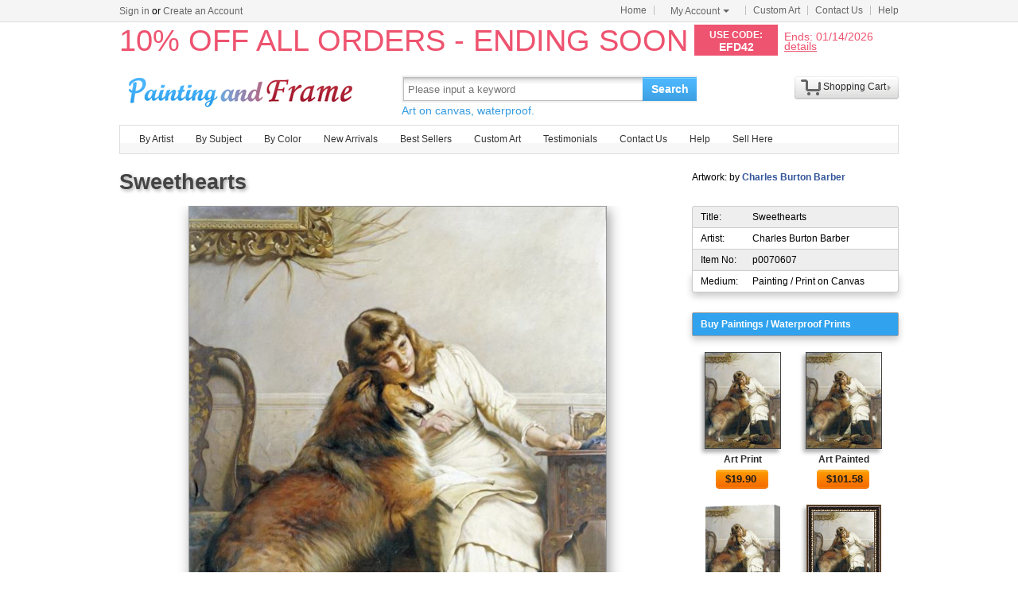

--- FILE ---
content_type: text/html; Charset=utf-8
request_url: https://paintingandframe.com/prints/charles_burton_barber_sweethearts-70607.html
body_size: 4744
content:
<!DOCTYPE html PUBLIC "-//W3C//DTD XHTML 1.0 Transitional//EN" "http://www.w3.org/TR/xhtml1/DTD/xhtml1-transitional.dtd"><html xmlns:fb="http://ogp.me/ns/fb#" xml:lang="EN-US" lang="EN-US"><head><meta http-equiv="Content-Type" content="text/html; charset=utf-8"><meta http-equiv="X-UA-Compatible" content="IE=edge,chrome=1"><meta name="viewport" content="width=device-width, initial-scale=1"><title>Charles Burton Barber Sweethearts painting - Sweethearts print for sale</title> <meta name="keywords" content="Sweethearts,Sweethearts prints for sale,Charles Burton Barber,art for sale" /><meta name="description" content="Charles Burton Barber Sweethearts print for sale. Shop for Charles Burton Barber Sweethearts painting and frame at discount price, ships in 24 hours. Cheap price prints end soon."><meta property="og:title" content="Charles Burton Barber Sweethearts painting - Sweethearts print for sale" /><meta property="og:type" content="website" /><meta property="og:url" content="https://paintingandframe.com/prints/charles_burton_barber_sweethearts-70607.html" /><meta property="og:image" content="https://paintingandframe.com/art-imgs/charles_burton_barber/sweethearts-70607.jpg" /><meta property="og:site_name" content="paintingandframe.com" /><meta property="og:description" content="Charles Burton Barber Sweethearts painting - Sweethearts print for sale" /><link rel="canonical" href="https://paintingandframe.com/prints/charles_burton_barber_sweethearts-70607.html" /><link rel="alternate" media="only screen and (max-width: 640px)" href="https://paintingandframe.com/m/prints/charles_burton_barber_sweethearts-70607.html"> <link rel="stylesheet" href="/css/css.css" /><link rel="stylesheet" href="/css/art.css" /></head><body><div id="site-nav"><div id="site-nav-bd"><p id="login-info"></p><ul class="quick-menu"><li class="home"><a href="/">Home</a></li><li class="item"><div class="menu myct"><a class="menu-hd" href="/myaccount.html" rel="nofollow">My Account<b></b></a><div class="menu-bd"><div class="menu-bd-panel"><div><p><a href="/myorder.html" rel="nofollow">Order History</a></p><p><a href="/myfav.html" rel="nofollow">My Favorites</a></p></div></div></div></div></li><li class="item"><a href="/custompainting/">Custom Art<b></b></a></li><li class="item"><a href="/contact.html">Contact Us<b></b></a></li><li class="last"><a href="/help.html">Help</a></li></ul></div></div><div style="display:none" id="promo-container"></div><div id="header"><div class="h_logo"><h2><a href="/">Art Prints For Sale</a></h2></div><div class="h_right"><div class="searchbox" style="width:372px"><form method="get" action="/search.html" onsubmit="return check();" style="z-index:-1" id="searchForm"><fieldset class="searchbox_search"><input id="q" name="q" value="" maxlength="150" style="width:295px" class="input" type="search" autocomplete="off" placeholder="Please input a keyword" x-webkit-speech="x-webkit-speech" x-webkit-grammar="builtin:translate" lang="en"><button type="submit" id="btnSearch">Search</button></fieldset></form><div style="color:#339be1;font-size:14px">Art on canvas, waterproof.</div></div><div style="float:left;margin-top:20px;margin-left:15px"><g:plusone href="http://paintingandframe.com/"></g:plusone></div><div id="spcc"><div id="settleup"><dl class=""><dt class="ld"><s><span id="shopping-amount"></span></s><a href="/cart.html">Shopping Cart</a><b></b></dt><dd><div class="prompt">Your shopping cart is empty.</div></dd></dl></div></div></div></div><div class="mainnav"><ul id="navlist"><li><a href="/byartist.html">By Artist</a><ul><li><a href="/artist/claude_monet.html">Claude Monet</a></li><li><a href="/artist/gustav_klimt.html">Gustav Klimt</a></li><li><a href="/artist/frederick_morgan.html">Frederick Morgan</a></li><li><a href="/artist/albert_bierstadt.html">Albert Bierstadt</a></li><li><a href="/artist/Paul_Gauguin.html">Paul Gauguin</a></li><li><a href="/artist/catherine_abel.html">Catherine Abel</a></li><li><a href="/artist/thomas_kinkade.html">Thomas Kinkade</a></li><li><a href="/artist/joseph_farquharson.html">Joseph Farquharson</a></li><li><a href="/artist/edgar_degas.html">Edgar Degas</a></li><li><a href="/artist/jean_leon_gerome.html">Jean Leon Gerome</a></li><li><a href="/artist/vincent_van_gogh.html">Vincent van Gogh</a></li><li><a href="/artist/john_william_waterhouse.html">John Waterhouse</a></li><li><a href="/artist/pierre_auguste_renoir.html">Pierre Auguste Renoir</a></li><li style="float:right"><a href="/byartist.html" style="color:#2f92ff">... More artists</a></li></ul></li><li><a href="/bysubject.html">By Subject</a><ul><li><a href="/art-prints/abstract_paintings.html">Abstract</a></li><li><a href="/art-prints/landscapes_paintings.html">Landscapes</a></li><li><a href="/art-prints/floral_paintings.html">Floral</a></li><li><a href="/art-prints/beach_paintings.html">Beach</a></li><li><a href="/art-prints/dancer_paintings.html">Dancer</a></li><li><a href="/art-prints/garden_paintings.html">Garden</a></li><li><a href="/art-prints/sports_paintings.html">Sports</a></li><li><a href="/art-prints/architecture_paintings.html">Architecture</a></li><li style="float:right"><a href="/bysubject.html" style="color:#2f92ff">... More subjects</a></li></ul></li><li><a href="/bycolor.html">By Color</a><ul><li><a href="/bycolor.html?art=red" title="Red">Red</a></li><li><a href="/bycolor.html?art=green" title="Green">Green</a></li><li><a href="/bycolor.html?art=blue" title="Blue">Blue</a></li><li><a href="/bycolor.html?art=olive" title="Olive">Olive</a></li><li><a href="/bycolor.html?art=yellow" title="Yellow">Yellow</a></li><li><a href="/bycolor.html?art=gold" title="Gold">Gold</a></li><li><a href="/bycolor.html?art=gray" title="Gray">Gray</a></li><li><a href="/bycolor.html?art=orange" title="Orange">Orange</a></li><li><a href="/bycolor.html?art=burgundy" title="Burgundy">Burgundy</a></li><li><a href="/bycolor.html?art=brown" title="Brown">Brown</a></li><li><a href="/bycolor.html?art=colorful" title="Colorful">Colorful</a></li><li><a href="/bycolor.html?art=cyan" title="Cyan">Cyan</a></li><li style="float:right"><a href="/bycolor.html" style="color:#2f92ff">... More Colors</a></li></ul></li><li><a href="/newarrivals.html">New Arrivals</a></li><li><a href="/bestsellers.html">Best Sellers</a></li><li><a href="/custompainting/" target="_blank">Custom Art</a></li><li><a href="/testimonials.html">Testimonials</a></li><li><a href="/contact.html">Contact Us</a></li><li><a href="/help.html">Help</a></li><li><a href="/login.html" rel="nofollow">Sell Here</a></li></ul></div><div class="clr"></div><div id="content"><div class="col-artwork hProduct"><div style="float:left;width:100%;padding-top:5px;padding-bottom:10px"><div class="fl"><fb:like href='https://www.facebook.com/paintinghere' send='false' width='900' show_faces='false'></fb:like></div><div class="fn fl"><h1>Sweethearts</h1></div><div style="float:right;width:260px;padding-top:5px">Artwork: by <a href="/artist/charles_burton_barber.html" style="color:#335599;font-weight:bold;" class='category'>Charles Burton Barber</a></div></div><div class="artworkmian"><div style="display:block;text-align:center"><img src="/art-imgs/charles_burton_barber/sweethearts-70607.jpg" alt="Sweethearts painting - Charles Burton Barber Sweethearts Art Print" title="Sweethearts painting - Charles Burton Barber Sweethearts Art Print" id="lImg" class="photo"></div><div class="netshare"><ul><li><a href="javascript:addfav(70607);"><img src="/img/icon_small_favourites.gif" style="width:18px;padding-right:0px;padding-left:4px;"><p>Favorite</p></a></li><li style="min-width:32px;"><a href="http://www.facebook.com/sharer.php?u=https%3A%2F%2Fpaintingandframe%2Ecom%2Fprints%2Fcharles%5Fburton%5Fbarber%5Fsweethearts%2D70607%2Ehtml&timestamp=24268.22" target="_blank" rel="nofollow"><img src="/img/IconFacebook.png"><div id="facebookcount" class="dcount"></div></a></li><li><a href="http://pinterest.com/pin/create/button/?url=https%3A%2F%2Fpaintingandframe%2Ecom%2Fprints%2Fcharles%5Fburton%5Fbarber%5Fsweethearts%2D70607%2Ehtml&media=https%3A%2F%2Fpaintingandframe%2Ecom%2Fart%2Dimgs%2Fcharles%5Fburton%5Fbarber%2Fsweethearts%2D70607%2Ejpg&description=Sweethearts+Painting+by+Charles+Burton+Barber" target="_blank" rel="nofollow"><img src="/img/IconPin.png"><div id="pinterestcount" class="dcount"></div></a></li><li><a href="https://plus.google.com/share?url=https%3A%2F%2Fpaintingandframe%2Ecom%2Fprints%2Fcharles%5Fburton%5Fbarber%5Fsweethearts%2D70607%2Ehtml&timestamp=24268.22" target="_blank" rel="nofollow"><g:plusone annotation=none><img src='/img/IconGoogle.gif' style='padding:0;'></g:plusone><div id="googlepluscount" class="dcount"></div></a></li><li><p>Vote</p><div id="votediv" class="hreview-aggregate"><div id="votecount"></div><span class="rating"><span class="average">5.0</span> out of <span class="best">5</span></span> based on <span class="votes">2</span> ratings.</div></li></ul></div><div class="tags"><p>Tags: <a href="/art/charles+burton+barber/paintings">charles burton barber paintings</a>, <a href="/art/charles+burton+barber/prints">charles burton barber prints</a>, <a href="/art/sweethearts/paintings">sweethearts paintings</a>, <a href="/art/sweethearts/canvas+prints">sweethearts canvas prints</a>, <a href="/art/charles/paintings">charles paintings</a>, <a href="/art/charles/canvas+prints">charles canvas prints</a>, <a href="/art/burton/paintings">burton paintings</a>, <a href="/art/burton/canvas+prints">burton canvas prints</a>, <a href="/art/barber/paintings">barber paintings</a>, <a href="/art/barber/canvas+prints">barber canvas prints</a>, <a href="/art/sweethearts/prints">sweethearts prints</a>, <a href="/art/sweethearts/canvas+prints">sweethearts canvas prints</a>, <a href="/art/sweethearts/framed+prints">sweethearts framed prints</a>, <a href="/art/sweethearts/framed+paintings">sweethearts framed paintings</a></p></div><div id="commentdiv" style="float:left;clear:both;width:640px;padding:20px;margin:10px;overflow:auto;text-align:left;border:1px solid #ddd;border-radius:6px;box-shadow:0 0 20px #ccc"><div style="float:left;width:100%;padding-bottom:15px"><p style="float:left;padding-top:2px;font:700 12pt arial;color:#444;text-shadow:2px 2px 4px #bbb">Facebook Comments</p></div><div style="float:left;width:100%;padding-top:15px;border-top:1px solid #999"><fb:comments href="https://paintingandframe.com/prints/charles_burton_barber_sweethearts-70607.html" num_posts='10' width='640' colorscheme='light'></fb:comments></div></div></div><div class="artworkside"><div class="pinfo"><div class="trad"><p>Title:</p><p class="pr">Sweethearts</p></div><div style="background-color:#fff;border-top:0"><p>Artist:</p><p class="pr">Charles Burton Barber</p></div><div style="border-top:0"><p>Item No:</p><p class="pr">p0070607</p></div><div class="brad" style="background-color:#fff;border-top:0"><p>Medium:</p><p class="pr">Painting / Print on Canvas</p></div></div><ul class="buylist"><div>Buy Paintings / Waterproof Prints</div> <li><a href="/buy/charles_burton_barber_sweethearts_art_print-70607.html"><img src="/art-imgs/charles_burton_barber/sweethearts-70607s.jpg" alt="Art Printed on canvas by machine" title="Art Printed on canvas by machine"></a><p><a href="/buy/charles_burton_barber_sweethearts_art_print-70607.html">Art Print</a></p><p><a class="button" href="/buy/charles_burton_barber_sweethearts_art_print-70607.html"><span>$<em class="price">19.90</em></span></a></p></li><li><a href="/buy/charles_burton_barber_sweethearts_art_paint-70607.html"><img src="/art-imgs/charles_burton_barber/sweethearts-70607s.jpg" alt="Art Painted on canvas by artist" title="Art Painted on canvas by artist"></a><p><a href="/buy/charles_burton_barber_sweethearts_art_paint-70607.html">Art Painted</a></p><p><a class="button" href="/buy/charles_burton_barber_sweethearts_art_paint-70607.html"><span>$<em class="price">101.58</em></span></a></p></li><li><a href="/buy/charles_burton_barber_sweethearts_canvas_print-70607.html"><img src="/images-stretched-canvas/charles-burton-barber-sweethearts-S-70607.jpg" alt="Stretched Canvas Print" title="Stretched Canvas Print" style="border:none;box-shadow:none;"></a><p><a href="/buy/charles_burton_barber_sweethearts_canvas_print-70607.html">Stretched Print</a></p><p><a class="button" href="/buy/charles_burton_barber_sweethearts_canvas_print-70607.html"><span>$<em class="price">47.01</em></span></a></p></li><li><a href="/buy/charles_burton_barber_sweethearts_framed_print-70607.html"><img src="/images-framed/charles-burton-barber-sweethearts-S-70607.jpg" alt="Framed Print" title="Framed Print" style="border:none;"></a><p><a href="/buy/charles_burton_barber_sweethearts_framed_print-70607.html">Framed Print</a></p><p><a class="button" href="/buy/charles_burton_barber_sweethearts_framed_print-70607.html"><span>$<em class="price">98.99</em></span></a></p></li> </ul><div class="phelp"><div><span>√</span><p>Best price online Guaranteed</p></div><div><span>√</span><p>Giclee print on cotton canvas</p></div><div><span>√</span><p>Ships within 1 business Day</p></div><div><span>√</span><p>50-Day Money Back Guaranteed</p></div><div><span>√</span><p>Mountains of Satisfied Customers</p></div></div><div class="pinfo"> <div class="trad"><p>Description:</p><p class="pr"><br>We ship Charles Burton Barber Sweethearts worldwide; the shipping fee is based at the country it will arrive. add it to shopping cart to see.</p></div><div class="brad" style="background-color:#FFFFFF;border-top:0 none;"><p>Colors:</p><p class="pr color"><a href="/bycolor.html?art=black" style="background-color:#000;" title='black'>&nbsp;</a><a href="/bycolor.html?art=white" style="background-color:#fff;" title='white'>&nbsp;</a><a href="/bycolor.html?art=gray" style="background-color:#888;" title='gray'>&nbsp;</a><a href="/bycolor.html?art=yellow" style="background-color:#ff0;" title='yellow'>&nbsp;</a></p></div> </div></div><div style="float:left;clear:both;width:928px;padding:20px;margin:10px;overflow:auto;text-align:left;border:1px solid #ddd;border-radius:6px;box-shadow:0 0 20px #ccc"><div style="float:left;width:100%"><h2>100% Satisfaction Guaranteed</h2><div style="float:left;width:100%;padding-top:25px"><p>Our return policy is very simple:</p><p>&nbsp;</p><p>If you're not happy with <u>Charles Burton Barber Sweethearts</u> that you made on paintingandframe.com, for any reason, you can return it to us within 50 days of the order date. As soon as it arrives, we'll issue a full refund for the entire purchase price. Please note - paintingandframe.com does not reimburse the outgoing or return shipping charges unless the return is due to a defect in quality.</p><p>&nbsp;</p><p>We sell <a href="/testimonials.html">thousands of pieces of artwork each month</a> - all with a 100% money-back guaranteed.</p><p>&nbsp;</p><p>If you want to purchase museum quality Sweethearts at discount price, why not give us a try? You will save a lot more! </p></div></div><div style="float:left;width:100%;padding-top:30px"><h2>Delivery</h2><div style="float:left;width:95%;overflow:hidden;padding-top:20px"><p>If <i>Charles Burton Barber Sweethearts</i> is printed by machine on textured canvas, it takes about 5 working days to your address; if you choose it as hand painted reproduction, it takes about 18 working days to your address. We ship all over the world. This Charles Burton Barber Sweethearts is oil on canvas and waterproof. We can provide Sweethearts giclee print, stretched canvas and large framed art, but do not offer poster.</p></div></div><div style="float:left;width:100%;padding-top:30px"><h2>Recommended for You</h2><div style="float:left;width:800px;overflow:hidden;padding-top:10px"><p style="float:left;width:100%;font:9pt arial"><ul class="prolist"><li class='item'><span class="pic"><a href="/prints/jacques_louis_david_bonaparte_crossing_the_grand_saint-bernard_pass-13331.html"><img src="/art-imgs/jacques_louis_david/bonaparte_crossing_the_grand_saint-bernard_pass-13331s.jpg" alt="Bonaparte Crossing The Grand Saint-bernard Pass by Jacques Louis David" title="Bonaparte Crossing The Grand Saint-bernard Pass by Jacques Louis David" /></a></span><dl><dt><a href="/prints/jacques_louis_david_bonaparte_crossing_the_grand_saint-bernard_pass-13331.html"><b>Bonaparte Crossing The Grand Saint-bernard Pass</b></a> by <a href="/artist/jacques_louis_david.html">Jacques Louis David</a></dt></dl></li><li class='item'><span class="pic"><a href="/prints/leroy_neiman_rocky_vs_apollo-48131.html"><img src="/art-imgs/leroy_neiman/rocky_vs_apollo-48131s.jpg" alt="Rocky vs Apollo by Leroy Neiman" title="Rocky vs Apollo by Leroy Neiman" /></a></span><dl><dt><a href="/prints/leroy_neiman_rocky_vs_apollo-48131.html"><b>Rocky vs Apollo</b></a> by <a href="/artist/leroy_neiman.html">Leroy Neiman</a></dt></dl></li><li class='item'><span class="pic"><a href="/prints/thomas_kinkade_a_peaceful_retreat-9623.html"><img src="/art-imgs/thomas_kinkade/a_peaceful_retreat-9623s.jpg" alt="A Peaceful Retreat by Thomas Kinkade" title="A Peaceful Retreat by Thomas Kinkade" /></a></span><dl><dt><a href="/prints/thomas_kinkade_a_peaceful_retreat-9623.html"><b>A Peaceful Retreat</b></a> by <a href="/artist/thomas_kinkade.html">Thomas Kinkade</a></dt></dl></li><li class='item'><span class="pic"><a href="/prints/thomas_kinkade_a_peaceful_time-9517.html"><img src="/art-imgs/thomas_kinkade/a_peaceful_time-9517s.jpg" alt="A Peaceful Time by Thomas Kinkade" title="A Peaceful Time by Thomas Kinkade" /></a></span><dl><dt><a href="/prints/thomas_kinkade_a_peaceful_time-9517.html"><b>A Peaceful Time</b></a> by <a href="/artist/thomas_kinkade.html">Thomas Kinkade</a></dt></dl></li></ul></p></div></div></div></div></div><div class="clr"></div><div id="footer"><img src="/img/credit-cards.gif" /><div>&copy;2026 paintingandframe.com All Right reserved.</div></div><script src="/js/jq.js"></script><script src="/js/js.1127.js"></script><div id='fb-root'></div><script type="text/javascript">var artdata={proid:"70607",proname:"Sweethearts",pathname:"https://paintingandframe.com/prints/charles_burton_barber_sweethearts-70607.html",average:"5.0",img_art:"/art-imgs/charles_burton_barber/sweethearts-70607.jpg",artist:"Charles Burton Barber"};</script><script type="text/javascript" src="/js/art.js"></script></body></html>

--- FILE ---
content_type: text/html; Charset=utf-8
request_url: https://paintingandframe.com/getpromo.html
body_size: 3
content:
{"pcode":"EFD42","ends":"01/14/2026","drate":"10% OFF ALL ORDERS - ENDING SOON"}

--- FILE ---
content_type: text/html; charset=utf-8
request_url: https://accounts.google.com/o/oauth2/postmessageRelay?parent=https%3A%2F%2Fpaintingandframe.com&jsh=m%3B%2F_%2Fscs%2Fabc-static%2F_%2Fjs%2Fk%3Dgapi.lb.en.OE6tiwO4KJo.O%2Fd%3D1%2Frs%3DAHpOoo_Itz6IAL6GO-n8kgAepm47TBsg1Q%2Fm%3D__features__
body_size: 161
content:
<!DOCTYPE html><html><head><title></title><meta http-equiv="content-type" content="text/html; charset=utf-8"><meta http-equiv="X-UA-Compatible" content="IE=edge"><meta name="viewport" content="width=device-width, initial-scale=1, minimum-scale=1, maximum-scale=1, user-scalable=0"><script src='https://ssl.gstatic.com/accounts/o/2580342461-postmessagerelay.js' nonce="i9QedZi_vD_kD25wH7ZuQQ"></script></head><body><script type="text/javascript" src="https://apis.google.com/js/rpc:shindig_random.js?onload=init" nonce="i9QedZi_vD_kD25wH7ZuQQ"></script></body></html>

--- FILE ---
content_type: text/css
request_url: https://paintingandframe.com/css/css.css
body_size: 16611
content:
blockquote,body,button,dd,dl,dt,fieldset,form,h1,h2,h3,h4,h5,h6,hr,input,legend,li,ol,p,pre,td,textarea,th,ul{margin:0;padding:0}body,button,input,select,textarea{font:12px/1.5 tahoma,arial,verdana}button,h1,h2,h3,h4,h5,h6,input,select,textarea{font-size:100%}address,cite,dfn,em,var{font-style:normal}code,kbd,pre,samp{font-family:courier new,courier,monospace}small{font-size:12px}ol,ul{list-style:none}a{color:#2d2d2d;text-decoration:none}a:hover{color:#f60;text-decoration:underline}sup{vertical-align:text-top}sub{vertical-align:text-bottom}legend{color:#000}fieldset,img{border:0}table{border-collapse:collapse;border-spacing:0}article,footer,header,nav,section{display:block}button,label{cursor:pointer}.fl{float:left}.fr{float:right}.al{text-align:left}.ac{text-align:center}.ar{text-align:right}.clearfix:after{visibility:hidden;display:block;height:0;font-size:0;content:'\0020';clear:both}.clearfix{zoom:1}#content,#footer,#header,#page{margin-left:auto;margin-right:auto;width:980px}.w980{width:980px}.col-main{float:right;width:790px;text-align:left}.col-sub{float:left;width:180px;margin-right:10px}.col-main:after,.col-sub:after{content:'\20';display:block;height:0;clear:both}#site-nav,#site-nav .quick-menu li{background:url(../img/T1BG.png) 999em 0 no-repeat}#site-nav{background-color:#f5f5f5;width:auto;min-width:980px;border-bottom:1px solid #dcdcdc}#site-nav-bd{position:relative;width:980px;margin:0 auto;height:21px;line-height:22px;padding:3px 0;z-index:10000;color:#000}#site-nav a{color:#666}#site-nav a:hover{color:#f60}#site-nav #login-info{float:left}#site-nav #login-info a.user-nick{color:#0b72a4}.sitenav-mobile{float:left;background:url(/img/T1BG.png) right 6px no-repeat;padding:0 10px 0 0;margin-right:10px}.sitenav-mobile a{background:url(/img/mb-ico.png) 0 3px no-repeat;padding-left:18px;float:left}#site-nav .quick-menu{position:absolute;right:0;top:1px}#site-nav .quick-menu li{float:left;margin-left:-1px;padding:1px 10px 0;background-position:right 6px}#site-nav .quick-menu li.last{background:0 0;padding-right:0}#site-nav .quick-menu li.menu-item{position:relative;padding:1px 0 0}#site-nav .menu-hd{position:relative;display:block;height:20px;line-height:17px;margin:3px 1px 0;cursor:pointer;z-index:901;padding:1px 22px 0 10px}#site-nav .myct .menu-bd{line-height:1.7;width:108px}#site-nav .myct .menu-bd-panel{padding:8px 10px}#site-nav .menu-hd b{border-bottom:4px solid #f5f5f5;position:absolute;border-left:4px solid #f5f5f5;line-height:0;width:0;height:0;font-size:0;border-top:4px solid #666;top:7px;right:10px;border-right:4px solid #f5f5f5;-webkit-transition:-webkit-transform .2s ease-in;-webkit-backface-visibility:hidden;-moz-transition:-moz-transform .2s ease-in;-o-transition:-o-transform .2s ease-in;transition:transform .2s ease-in}#site-nav .menu-bd{z-index:900;border-bottom:1px solid #bfbfbf;position:absolute;border-left:1px solid #bfbfbf;display:none;background:#fff;border-top:1px solid #bfbfbf;top:21px;right:0;border-right:1px solid #bfbfbf}#site-nav .menu-bd-panel{padding:10px 10px 6px}#site-nav .menu{position:relative}#site-nav .hover .menu-hd,#site-nav .item:hover .menu-hd{border-bottom:none;border-left:1px solid #bfbfbf;margin:2px 0 0;background:#fff;border-top:1px solid #bfbfbf;border-right:1px solid #bfbfbf}#site-nav .hover .menu-bd,#site-nav .item:hover .menu-bd{display:block}#site-nav .hover .menu-hd b,#site-nav .item:hover .menu-hd b{FILTER:progid:DXImageTransform.Microsoft.BasicImage(rotation=2);top:6px;-moz-transform:rotate(180deg);-moz-transform-origin:50% 30%;-webkit-transform:rotate(180deg);-webkit-transform-origin:50% 30%;-o-transform:rotate(180deg);-o-transform-origin:50% 30%;transform:rotate(180deg);transform-origin:50% 30%;border-color:#666 #fff #fff}#myAccountLink,#navlist .on,.arrow,.dropbox_tigger b,.gwcbox,.histroylist button,.mainnav,.searchbox button{background:url(../img/T1BG.png) no-repeat}.input{background:url(../img/input-bg.gif) repeat-x}.inputerr{background:url(../img/error.png) right center no-repeat #fbe2e2!important;border:1px solid #a63b3b!important;box-shadow:0 0 8px #fc1e12!important}#header{position:relative;width:980px;height:75px;padding-top:5px}.h_logo{position:absolute;background:url(../img/logo.gif) 0 8px no-repeat;width:300px;height:65px;left:5px}.h_logo a{display:block;height:65px;text-indent:-9999px;overflow:hidden}.h_right{float:right;width:625px;padding:0 0 5px}.searchbox{float:left;margin-top:16px;width:389px;overflow:hidden}.searchbox_search{width:383px;height:30px;border:2px solid #eee;overflow:hidden}.searchbox_search .input{float:left;box-sizing:content-box;width:309px;height:27px;line-height:24px;padding:1px 0 0 5px;font-size:13px;color:#525252;border:1px solid #babebf;border-right:none}.searchbox_search button{float:left;width:68px;height:30px;background-position:0 -200px;font-size:14px;color:#fff;font-weight:700;border:none}.searchbox_hottag{padding-left:5px;margin-top:3px;color:#e6e6e6}.searchbox_hottag a{margin:0 5px;color:#a9a9a9}.searchbox_hottag a:hover{color:#0a93c9}#spcc{float:right;z-index:101}#spcc.fixed{position:fixed;top:0;right:0;width:auto;display:none}.mainnav{width:978px;height:35px;background-position:0 -164px;background-repeat:repeat-x;margin:3px auto 0;border:1px solid #ddd;overflow:visible}#navlist{position:relative;padding-left:10px;line-height:35px}#navlist li{float:left;position:relative}#navlist li.open,#navlist li:hover{background:#eee}#navlist li a{float:left;display:inline;margin:0 14px;font-size:12px;color:#313131}#navlist li ul{display:none;position:absolute;z-index:1001;top:35px;left:0;width:120px;padding:0 12px;background:#eee;border:solid #eee;border-width:0 1px 1px;-webkit-border-bottom-left-radius:4px;-webkit-border-bottom-right-radius:4px;-moz-border-radius-bottomleft:4px;-moz-border-radius-bottomright:4px;border-bottom-left-radius:4px;border-bottom-right-radius:4px;-webkit-box-shadow:0 3px 5px rgba(0,0,0,.15);-moz-box-shadow:0 3px 5px rgba(0,0,0,.15);box-shadow:0 3px 5px rgba(0,0,0,.15)}#navlist li:hover ul{display:block}#navlist li ul li{float:none;height:20px;line-height:20px}#navlist li ul li a{line-height:16px;margin:0;display:block}#navlist .on{position:relative;display:block;width:100px;height:32px;background-position:0 -131px;margin:4px 0 0;color:#0081c2;line-height:28px;font-weight:700;text-align:center}.clr:after{content:"\0020";display:block;height:0;clear:both;visibility:hidden}.clr{margin-bottom:10px}.dropbox{position:relative;float:right;display:inline;width:130px;height:31px;margin:3px 5px 0 0;z-index:100}.dropbox_tigger{position:relative;display:block;width:128px;height:31px;color:#313131;text-align:center;line-height:31px;z-index:100}.dropbox_tigger b{position:absolute;right:4px;top:15px;display:block;width:5px;height:3px;background-position:-106px -132px;overflow:hidden}.dropbox_tigger:hover,.dropbox_tigger_on{width:126px;height:31px;background:#fff;border:1px solid #e0e0e0;border-bottom:1px solid #fff;color:#313131;line-height:29px;text-decoration:none}.dropbox_tigger:hover b,.dropbox_tigger_on b{right:3px;top:14px}.histroydrop{position:absolute;left:-130px;top:32px;width:256px;height:262px;background:#fff;padding-right:8px;border:1px solid #e4e4e4;overflow:hidden;z-index:99}.histroydrop_tt{height:30px;margin-right:-8px;color:#cfcfcf;line-height:30px;text-align:right}.histroydrop_tt a{margin:0 8px}.histroydrop_con{position:relative;height:220px;padding-left:10px;overflow:auto;overflow-x:hidden}.histroydrop_con center{padding-top:30px;color:#999}.histroylist li{position:relative;width:203px;height:20px;border-bottom:1px dotted #cfcfcf;padding:0 0 0 20px;margin:6px auto 0}.histroylist button{position:absolute;left:0;top:2px;display:block;width:14px;height:13px;background-position:-11px -64px;border:none;text-indent:-9999px}.histroylist p{height:15px;margin-bottom:5px;line-height:15px;overflow:hidden}.ld{position:relative;zoom:1}.ld .block,.ld b,.ld s{position:absolute;overflow:hidden}#settleup{float:right;position:relative;z-index:200;width:131px;height:30px;margin-top:17px}#settleup dt{position:absolute;z-index:199;width:80px;height:30px;padding:0 16px 0 35px;background-color:#fff;background-image:url(../img/T1BG.png);background-repeat:none;background-position:0 -66px;cursor:pointer;text-align:center}#settleup dt s{top:-12px;left:24px;text-decoration:none;color:#fff}#settleup .shopping{background-image:url(../img/T1BG.png);background-repeat:none;background-position:0 -45px;padding-left:6px}#settleup .shopping span{float:left;display:block;height:20px;padding-right:6px;background-image:url(../img/T1BG.png);background-repeat:none;background-position:100% -45px}#settleup dt a{line-height:27px}#settleup dt b{top:9px;right:10px;width:5px;height:9px;background-image:url(../img/T1BG.png);background-repeat:none;background-position:-111px -130px}#settleup dd{display:none;position:absolute;top:31px;right:0;width:350px}#settleup dl.hover dt{height:32px;background-position:0 -97px}#settleup dl.hover dd{display:block}#settleup-content{position:absolute;left:0;top:0;z-index:198;width:350px}#settleup-iframe{position:absolute;left:0;top:0;z-index:198;width:350px;background:#000}#settleup .prompt{border:1px solid #ddd;padding:10px 15px;background:#fff;text-align:center;border-radius:5px 0 5px 5px;-moz-border-radius:5px 0 5px 5px;-webkit-border-radius:5px 0 5px 5px}#settleup .smt{height:25px;padding:6px 8px;background-image:-moz-linear-gradient(top,#fefefe,#e6e6e6);background-image:-webkit-gradient(linear,left top,left bottom,color-stop(0,#fefefe),color-stop(1,#e6e6e6));border:solid #ddd;border-width:1px 1px 0;line-height:25px;border-radius:5px 0 0;-moz-border-radius:5px 0 0;-webkit-border-radius:5px 0 0 0}#settleup .smt .extra{color:#999}#settleup .smc{border:solid #ddd;border-width:0 1px;background:#fff;height:auto!important;max-height:344px;overflow-y:auto}#settleup ul{margin-top:-1px}#settleup li{padding:8px 10px;border-top:1px dotted #ccc;overflow:hidden;line-height:17px;vertical-align:bottom}#settleup li.hover,#settleup li:hover{background:#f5f5f5}.p-detail{overflow:hidden;word-break:break-all;word-wrap:break-word}#settleup .p-img{width:50px;height:50px;border:1px solid #ddd;padding:0;margin-right:10px;font-size:0}#settleup .p-name{width:150px;height:52px;color:#999}#settleup .p-name p{font-size:10px;line-height:12px}#settleup .p-price{font-weight:700;font-size:10px;color:#999}#settleup strong{color:#c00}#settleup .delete{color:#005ea7}#settleup .smb{text-align:right;padding:8px;background:#f3f3f3;border:solid #ddd;border-width:0 1px 1px;border-radius:0 0 5px 5px;-moz-border-radius:0 0 5px 5px;-webkit-border-radius:0 0 5px 5px}#settleup .smb b{margin:0 5px;color:#c00}#settleup .smb strong{font-size:14px;font-family:Georgia}#settleup .smb a{display:inline-block;width:120px;height:30px;margin-top:6px;background-image:-moz-linear-gradient(top,#ff9500,#f56c00);background-image:-webkit-gradient(linear,left top,left bottom,color-stop(0,#ff9c15),color-stop(1,#f56c00));border:1px solid #bb6b00;border-radius:4px;-moz-border-radius:4px;-webkit-border-radius:4px;color:#fff;text-align:center;font-weight:700;line-height:30px}*html #settleup .smc{height:344px}*html #settleup dd{right:-1px}#settleup .dt{padding:2px 10px}#content h1{clear:both;text-shadow:2px 2px 4px #aaa;color:#444;font-size:20pt}.box{margin-bottom:8px;overflow:hidden;zoom:1}.box_tt{position:relative;height:30px;background:#fcfcfc;border:1px solid #cdcdcd;overflow:hidden}.box_tt h2{float:left;display:inline;margin:0 0 0 10px;font-size:13px;color:#313131;line-height:30px}.box_con{border:1px solid #cdcdcd;border-top:none;overflow:hidden;zoom:1}.box_con dl{padding:5px 15px 5px 12px;line-height:24px;overflow:hidden;zoom:1}.box_con dl a{color:#313131}.box_con #Movements a{font-size:11px}.box_con dl dt{color:#313131;font-weight:700;line-height:24px}.box_con dl dd{height:18px;line-height:18px;margin-left:16px;overflow:hidden}.box_con dl dd.more{float:right}#CatProArea{float:left;width:100%;text-align:left;vertical-align:top}.ListSelectedItem{position:relative;border:1px solid #1d1d1d;padding:2px 0 0 3px;width:68px;clear:none;margin:0;font-size:11px;color:#222;background:url(/img/drop_down.gif) top right no-repeat #efefef;cursor:default;vertical-align:middle;text-align:left}#PageCountList,#PageCountList2{width:72px;position:absolute;display:none;overflow:hidden;z-index:220}#PageCountList li:hover,#PageCountList2 li:hover{cursor:pointer}#PageCountList li,#PageCountList2 li{padding-left:3px;font-size:11px;color:#222;background:#efefef;width:72px;height:15px!important;text-align:left;border-bottom:1px solid #1d1d1d;border-left:1px solid #1d1d1d;border-right:1px solid #1d1d1d;cursor:pointer}.list-pager{clear:both;padding:6px;text-align:left}.list-pager a,.list-pager b{border:1px solid #5a5a5a;display:inline-block;height:18px;line-height:18px;margin-left:3px;padding:0 5px;text-align:center;vertical-align:middle}.list-pager b{background:#06abea;border:none;color:#fff;padding:1px 6px}.list-pager a:hover{color:#fff;text-decoration:none;background:#06abea;border-color:#058cbe}.list-pager table td{height:26px;line-height:26px}.prolist{display:block;text-align:center;padding-bottom:5px;overflow:hidden}.prolist li{position:relative;float:left;display:inline;background:#fff;width:180px;height:245px;margin:12px 0 0 12px;overflow:hidden;text-align:center;border:1px solid #afb7cf}.prolist .pic{position:relative;margin:2px auto;width:178px;height:152px;display:table-cell;vertical-align:middle;overflow:hidden}.prolist .pic img{padding:0;margin:1px auto 4px;vertical-align:middle;-moz-box-shadow:1px 3px 8px #666;-webkit-box-shadow:1px 3px 8px #666;box-shadow:1px 3px 8px #666;background:#fafafa;max-width:160px;max-height:140px}.prolist li:hover{border-color:#f60}.prolist dl{padding:0;margin:2px 5px 5px;text-align:left;line-height:14px;zoom:1;font-size:11px;color:#313131;overflow:hidden}.prolist dl dd a{color:#313131}.prolist dl dt{color:#313131;text-align:center;line-height:14px;height:31px;overflow:hidden}.prolist dl dd,.prolist dl dt b{padding:0;margin:0;height:14px;line-height:14px;float:left;width:160px;overflow:hidden;vertical-align:middle;text-overflow:ellipsis;-o-text-overflow:ellipsis;white-space:nowrap}.prolist dl dd .price{color:#f60}.prolist p{padding-right:8px;margin-top:3px;text-align:center}.prolist p span{padding-right:58px}.prolist li.ltsm p{padding:1px;margin:0;line-height:13px}.prolist li.ltsm{width:116px;height:125px}.prolist li.ltsm .pic{width:118px;height:92px}.prolist li.ltsm .pic img{max-width:100px;max-height:80px}.prolist li.fca{box-shadow:1px 3px 6px #999;border-color:transparent}.prolist li.fca a{color:red;font-size:16px;text-decoration:none}input.button{vertical-align:middle;padding:3px 10px 3px 12px;margin-left:6px;cursor:pointer;display:inline-block;text-align:center;line-height:1;height:23px;overflow:visible;letter-spacing:1px;color:#333;border:1px solid #999;border-radius:3px;background:#ddd;background:linear-gradient(top,#fafafa,#e4e4e4);background:-moz-linear-gradient(top,#fafafa,#e4e4e4);background:-webkit-gradient(linear,0 0,0 100%,from(#fafafa),to(#e4e4e4));background:-o-linear-gradient(top,#fafafa,#e4e4e4);text-shadow:0 1px 1px rgba(255,255,255,1);box-shadow:0 1px 0 rgba(255,255,255,.7),0 -1px 0 rgba(0,0,0,.09);-moz-transition:-moz-box-shadow .2s linear;-webkit-transition:-webkit-box-shadow .2s linear;transition:box-shadow .2s linear;font-weight:700}input.button:hover{color:#000;border-color:#ff8000;box-shadow:none}.InputText{vertical-align:middle;height:25px;margin:3px;padding-left:3px;width:300px;border:1px solid #d9d9d9;border-top:1px solid silver}.InputText:hover{border:1px solid #b9b9b9;border-top:1px solid #a0a0a0;-webkit-box-shadow:inset 0 1px 2px rgba(0,0,0,.1);-moz-box-shadow:inset 0 1px 2px rgba(0,0,0,.1);box-shadow:inset 0 1px 2px rgba(0,0,0,.1)}.InputText:focus{outline:0;border:1px solid #4d90fe;-webkit-box-shadow:inset 0 1px 2px rgba(0,0,0,.3);-moz-box-shadow:inset 0 1px 2px rgba(0,0,0,.3);box-shadow:inset 0 1px 2px rgba(0,0,0,.3)}#footer{padding:5px;width:960px;text-align:center;border-top:1px solid #9ca6c6}a.jdg-close{color:#68767b}a.jdg-close:hover{color:#de7205}.hide{display:none}.show{display:block}#promo-container{position:relative;width:980px;height:46px;overflow:hidden;margin:0 auto;color:#ee536f;font:12px Arial,sans-serif}.promo-title{float:left;font:38px Arial,sans-serif;margin:2px 0 0}.promo-code{background-color:#ee536f;color:#fff;cursor:text;float:left;font-family:Helvetica,Arial,sans-serif!important;font-size:12px;font-weight:700;text-transform:uppercase;margin:3px 8px 0;padding:6px 8px 3px;text-align:center;min-width:89px}.promo-code span{font-size:14px}.textarea-num{position:absolute;cursor:default;bottom:3px;right:10px;color:#737373;margin-bottom:3px;background-color:rgba(255,255,255,.97)}.textarea-num:after{content:'/500 characters'}